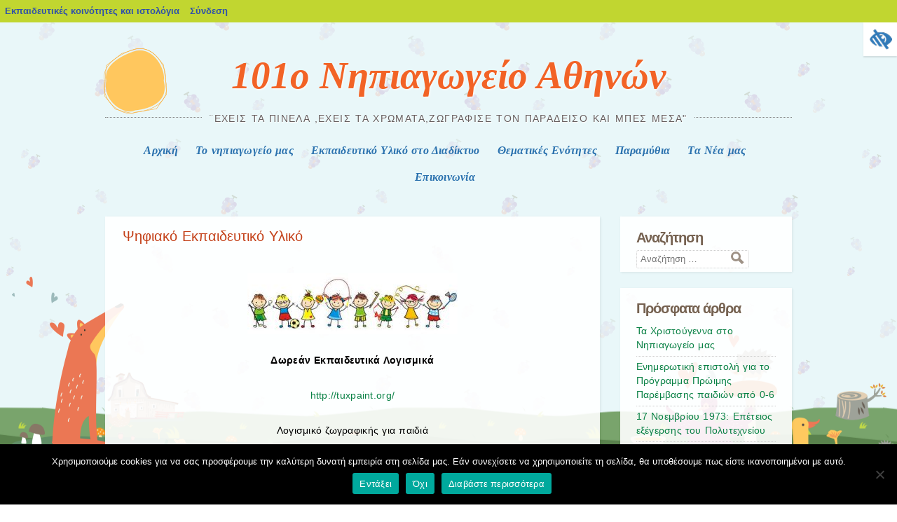

--- FILE ---
content_type: text/html; charset=UTF-8
request_url: https://blogs.sch.gr/101nipathin/2020/04/06/psifiako-ekpaideytiko-yliko/
body_size: 16265
content:
<!DOCTYPE html>
<html lang="el"  prefix="og: https://ogp.me/ns#">
<head>
<meta charset="UTF-8" />
<meta name="viewport" content="width=device-width, initial-scale=1">
<title>Ψηφιακό Εκπαιδευτικό Υλικό | 101ο Νηπιαγωγείο Αθηνών</title>
<link rel="profile" href="https://gmpg.org/xfn/11" />
<link rel="pingback" href="https://blogs.sch.gr/101nipathin/xmlrpc.php" />
	<!--[if lt IE 9]>
<![endif]-->
	<!--[if lte IE 9]>
<![endif]-->
	<!--[if lt IE 9]>
<!--[if lt IE 9]>
<script src="https://blogs.sch.gr/101nipathin/wp-content/themes/alepou/js/html5.js"></script>
<![endif]-->
	<!--[if lte IE 9]>
<link rel="stylesheet" href="https://blogs.sch.gr/101nipathin/wp-content/themes/alepou/ie.css">
<![endif]-->


<!--[if lte IE 9]>

<![endif]-->

<title>Ψηφιακό Εκπαιδευτικό Υλικό &#8211; 101ο Νηπιαγωγείο Αθηνών</title>
<meta name='robots' content='max-image-preview:large' />
<link rel="alternate" type="application/rss+xml" title="Ροή RSS &raquo; 101ο Νηπιαγωγείο Αθηνών" href="https://blogs.sch.gr/101nipathin/feed/" />
<link rel="alternate" type="application/rss+xml" title="Ροή Σχολίων &raquo; 101ο Νηπιαγωγείο Αθηνών" href="https://blogs.sch.gr/101nipathin/comments/feed/" />
	 <meta property="og:title" content="Ψηφιακό Εκπαιδευτικό Υλικό - 101ο Νηπιαγωγείο Αθηνών"/>
		<meta property="og:description" content="¨ΕΧΕΙΣ ΤΑ ΠΙΝΕΛΑ ,ΕΧΕΙΣ ΤΑ ΧΡΏΜΑΤΑ,ΖΩΓΡΑΦΙΣΕ ΤΟΝ ΠΑΡΑΔΕΙΣΟ ΚΑΙ ΜΠΕΣ ΜΕΣΑ&quot;" />
	<meta property="og:type" content="article"/>
		<meta property="og:url" content="https://blogs.sch.gr/101nipathin/2020/04/06/psifiako-ekpaideytiko-yliko/" />
	<meta property="og:site_name" content="101ο Νηπιαγωγείο Αθηνών" />
		<meta property="og:image" content="https://blogs.sch.gr/wp-content/themes/cinematix-child/screenshot.png" />
	<script>
window._wpemojiSettings = {"baseUrl":"https:\/\/s.w.org\/images\/core\/emoji\/14.0.0\/72x72\/","ext":".png","svgUrl":"https:\/\/s.w.org\/images\/core\/emoji\/14.0.0\/svg\/","svgExt":".svg","source":{"concatemoji":"https:\/\/blogs.sch.gr\/101nipathin\/wp-includes\/js\/wp-emoji-release.min.js"}};
/*! This file is auto-generated */
!function(e,a,t){var n,r,o,i=a.createElement("canvas"),p=i.getContext&&i.getContext("2d");function s(e,t){p.clearRect(0,0,i.width,i.height),p.fillText(e,0,0);e=i.toDataURL();return p.clearRect(0,0,i.width,i.height),p.fillText(t,0,0),e===i.toDataURL()}function c(e){var t=a.createElement("script");t.src=e,t.defer=t.type="text/javascript",a.getElementsByTagName("head")[0].appendChild(t)}for(o=Array("flag","emoji"),t.supports={everything:!0,everythingExceptFlag:!0},r=0;r<o.length;r++)t.supports[o[r]]=function(e){if(p&&p.fillText)switch(p.textBaseline="top",p.font="600 32px Arial",e){case"flag":return s("\ud83c\udff3\ufe0f\u200d\u26a7\ufe0f","\ud83c\udff3\ufe0f\u200b\u26a7\ufe0f")?!1:!s("\ud83c\uddfa\ud83c\uddf3","\ud83c\uddfa\u200b\ud83c\uddf3")&&!s("\ud83c\udff4\udb40\udc67\udb40\udc62\udb40\udc65\udb40\udc6e\udb40\udc67\udb40\udc7f","\ud83c\udff4\u200b\udb40\udc67\u200b\udb40\udc62\u200b\udb40\udc65\u200b\udb40\udc6e\u200b\udb40\udc67\u200b\udb40\udc7f");case"emoji":return!s("\ud83e\udef1\ud83c\udffb\u200d\ud83e\udef2\ud83c\udfff","\ud83e\udef1\ud83c\udffb\u200b\ud83e\udef2\ud83c\udfff")}return!1}(o[r]),t.supports.everything=t.supports.everything&&t.supports[o[r]],"flag"!==o[r]&&(t.supports.everythingExceptFlag=t.supports.everythingExceptFlag&&t.supports[o[r]]);t.supports.everythingExceptFlag=t.supports.everythingExceptFlag&&!t.supports.flag,t.DOMReady=!1,t.readyCallback=function(){t.DOMReady=!0},t.supports.everything||(n=function(){t.readyCallback()},a.addEventListener?(a.addEventListener("DOMContentLoaded",n,!1),e.addEventListener("load",n,!1)):(e.attachEvent("onload",n),a.attachEvent("onreadystatechange",function(){"complete"===a.readyState&&t.readyCallback()})),(e=t.source||{}).concatemoji?c(e.concatemoji):e.wpemoji&&e.twemoji&&(c(e.twemoji),c(e.wpemoji)))}(window,document,window._wpemojiSettings);
</script>
<style>
img.wp-smiley,
img.emoji {
	display: inline !important;
	border: none !important;
	box-shadow: none !important;
	height: 1em !important;
	width: 1em !important;
	margin: 0 0.07em !important;
	vertical-align: -0.1em !important;
	background: none !important;
	padding: 0 !important;
}
</style>
	<link rel='stylesheet' id='wp-quicklatex-format-css' href='https://blogs.sch.gr/101nipathin/wp-content/plugins/wp-quicklatex/css/quicklatex-format.css' media='all' />
<link rel='stylesheet' id='dashicons-css' href='https://blogs.sch.gr/101nipathin/wp-includes/css/dashicons.min.css' media='all' />
<link rel='stylesheet' id='admin-bar-css' href='https://blogs.sch.gr/101nipathin/wp-includes/css/admin-bar.min.css' media='all' />
<style id='admin-bar-inline-css'>

			@font-face {
				font-family: 'w3tc';
				src: url('https://blogs.sch.gr/101nipathin/wp-content/plugins/w3-total-cache/pub/fonts/w3tc.eot');
				src: url('https://blogs.sch.gr/101nipathin/wp-content/plugins/w3-total-cache/pub/fonts/w3tc.eot?#iefix') format('embedded-opentype'),
					url('https://blogs.sch.gr/101nipathin/wp-content/plugins/w3-total-cache/pub/fonts/w3tc.woff') format('woff'),
					url('https://blogs.sch.gr/101nipathin/wp-content/plugins/w3-total-cache/pub/fonts/w3tc.ttf') format('truetype'),
					url('https://blogs.sch.gr/101nipathin/wp-content/plugins/w3-total-cache/pub/fonts/w3tc.svg#w3tc') format('svg');
				font-weight: normal;
				font-style: normal;
				font-display: swap;
			}
			.w3tc-icon:before{
				content:'\0041'; top: 2px;
				font-family: 'w3tc';
			}
</style>
<link rel='stylesheet' id='wp-block-library-css' href='https://blogs.sch.gr/101nipathin/wp-includes/css/dist/block-library/style.min.css' media='all' />
<style id='wp-block-library-theme-inline-css'>
.wp-block-audio figcaption{color:#555;font-size:13px;text-align:center}.is-dark-theme .wp-block-audio figcaption{color:hsla(0,0%,100%,.65)}.wp-block-audio{margin:0 0 1em}.wp-block-code{border:1px solid #ccc;border-radius:4px;font-family:Menlo,Consolas,monaco,monospace;padding:.8em 1em}.wp-block-embed figcaption{color:#555;font-size:13px;text-align:center}.is-dark-theme .wp-block-embed figcaption{color:hsla(0,0%,100%,.65)}.wp-block-embed{margin:0 0 1em}.blocks-gallery-caption{color:#555;font-size:13px;text-align:center}.is-dark-theme .blocks-gallery-caption{color:hsla(0,0%,100%,.65)}.wp-block-image figcaption{color:#555;font-size:13px;text-align:center}.is-dark-theme .wp-block-image figcaption{color:hsla(0,0%,100%,.65)}.wp-block-image{margin:0 0 1em}.wp-block-pullquote{border-bottom:4px solid;border-top:4px solid;color:currentColor;margin-bottom:1.75em}.wp-block-pullquote cite,.wp-block-pullquote footer,.wp-block-pullquote__citation{color:currentColor;font-size:.8125em;font-style:normal;text-transform:uppercase}.wp-block-quote{border-left:.25em solid;margin:0 0 1.75em;padding-left:1em}.wp-block-quote cite,.wp-block-quote footer{color:currentColor;font-size:.8125em;font-style:normal;position:relative}.wp-block-quote.has-text-align-right{border-left:none;border-right:.25em solid;padding-left:0;padding-right:1em}.wp-block-quote.has-text-align-center{border:none;padding-left:0}.wp-block-quote.is-large,.wp-block-quote.is-style-large,.wp-block-quote.is-style-plain{border:none}.wp-block-search .wp-block-search__label{font-weight:700}.wp-block-search__button{border:1px solid #ccc;padding:.375em .625em}:where(.wp-block-group.has-background){padding:1.25em 2.375em}.wp-block-separator.has-css-opacity{opacity:.4}.wp-block-separator{border:none;border-bottom:2px solid;margin-left:auto;margin-right:auto}.wp-block-separator.has-alpha-channel-opacity{opacity:1}.wp-block-separator:not(.is-style-wide):not(.is-style-dots){width:100px}.wp-block-separator.has-background:not(.is-style-dots){border-bottom:none;height:1px}.wp-block-separator.has-background:not(.is-style-wide):not(.is-style-dots){height:2px}.wp-block-table{margin:0 0 1em}.wp-block-table td,.wp-block-table th{word-break:normal}.wp-block-table figcaption{color:#555;font-size:13px;text-align:center}.is-dark-theme .wp-block-table figcaption{color:hsla(0,0%,100%,.65)}.wp-block-video figcaption{color:#555;font-size:13px;text-align:center}.is-dark-theme .wp-block-video figcaption{color:hsla(0,0%,100%,.65)}.wp-block-video{margin:0 0 1em}.wp-block-template-part.has-background{margin-bottom:0;margin-top:0;padding:1.25em 2.375em}
</style>
<link rel='stylesheet' id='bp-login-form-block-css' href='https://blogs.sch.gr/101nipathin/wp-content/plugins/buddypress/bp-core/css/blocks/login-form.min.css' media='all' />
<link rel='stylesheet' id='bp-member-block-css' href='https://blogs.sch.gr/101nipathin/wp-content/plugins/buddypress/bp-members/css/blocks/member.min.css' media='all' />
<link rel='stylesheet' id='bp-members-block-css' href='https://blogs.sch.gr/101nipathin/wp-content/plugins/buddypress/bp-members/css/blocks/members.min.css' media='all' />
<link rel='stylesheet' id='bp-dynamic-members-block-css' href='https://blogs.sch.gr/101nipathin/wp-content/plugins/buddypress/bp-members/css/blocks/dynamic-members.min.css' media='all' />
<link rel='stylesheet' id='bp-latest-activities-block-css' href='https://blogs.sch.gr/101nipathin/wp-content/plugins/buddypress/bp-activity/css/blocks/latest-activities.min.css' media='all' />
<link rel='stylesheet' id='bp-recent-posts-block-css' href='https://blogs.sch.gr/101nipathin/wp-content/plugins/buddypress/bp-blogs/css/blocks/recent-posts.min.css' media='all' />
<link rel='stylesheet' id='bp-friends-block-css' href='https://blogs.sch.gr/101nipathin/wp-content/plugins/buddypress/bp-friends/css/blocks/friends.min.css' media='all' />
<link rel='stylesheet' id='bp-group-block-css' href='https://blogs.sch.gr/101nipathin/wp-content/plugins/buddypress/bp-groups/css/blocks/group.min.css' media='all' />
<link rel='stylesheet' id='bp-groups-block-css' href='https://blogs.sch.gr/101nipathin/wp-content/plugins/buddypress/bp-groups/css/blocks/groups.min.css' media='all' />
<link rel='stylesheet' id='bp-dynamic-groups-block-css' href='https://blogs.sch.gr/101nipathin/wp-content/plugins/buddypress/bp-groups/css/blocks/dynamic-groups.min.css' media='all' />
<link rel='stylesheet' id='bp-sitewide-notices-block-css' href='https://blogs.sch.gr/101nipathin/wp-content/plugins/buddypress/bp-messages/css/blocks/sitewide-notices.min.css' media='all' />
<link rel='stylesheet' id='classic-theme-styles-css' href='https://blogs.sch.gr/101nipathin/wp-includes/css/classic-themes.min.css' media='all' />
<style id='global-styles-inline-css'>
body{--wp--preset--color--black: #000000;--wp--preset--color--cyan-bluish-gray: #abb8c3;--wp--preset--color--white: #ffffff;--wp--preset--color--pale-pink: #f78da7;--wp--preset--color--vivid-red: #cf2e2e;--wp--preset--color--luminous-vivid-orange: #ff6900;--wp--preset--color--luminous-vivid-amber: #fcb900;--wp--preset--color--light-green-cyan: #7bdcb5;--wp--preset--color--vivid-green-cyan: #00d084;--wp--preset--color--pale-cyan-blue: #8ed1fc;--wp--preset--color--vivid-cyan-blue: #0693e3;--wp--preset--color--vivid-purple: #9b51e0;--wp--preset--gradient--vivid-cyan-blue-to-vivid-purple: linear-gradient(135deg,rgba(6,147,227,1) 0%,rgb(155,81,224) 100%);--wp--preset--gradient--light-green-cyan-to-vivid-green-cyan: linear-gradient(135deg,rgb(122,220,180) 0%,rgb(0,208,130) 100%);--wp--preset--gradient--luminous-vivid-amber-to-luminous-vivid-orange: linear-gradient(135deg,rgba(252,185,0,1) 0%,rgba(255,105,0,1) 100%);--wp--preset--gradient--luminous-vivid-orange-to-vivid-red: linear-gradient(135deg,rgba(255,105,0,1) 0%,rgb(207,46,46) 100%);--wp--preset--gradient--very-light-gray-to-cyan-bluish-gray: linear-gradient(135deg,rgb(238,238,238) 0%,rgb(169,184,195) 100%);--wp--preset--gradient--cool-to-warm-spectrum: linear-gradient(135deg,rgb(74,234,220) 0%,rgb(151,120,209) 20%,rgb(207,42,186) 40%,rgb(238,44,130) 60%,rgb(251,105,98) 80%,rgb(254,248,76) 100%);--wp--preset--gradient--blush-light-purple: linear-gradient(135deg,rgb(255,206,236) 0%,rgb(152,150,240) 100%);--wp--preset--gradient--blush-bordeaux: linear-gradient(135deg,rgb(254,205,165) 0%,rgb(254,45,45) 50%,rgb(107,0,62) 100%);--wp--preset--gradient--luminous-dusk: linear-gradient(135deg,rgb(255,203,112) 0%,rgb(199,81,192) 50%,rgb(65,88,208) 100%);--wp--preset--gradient--pale-ocean: linear-gradient(135deg,rgb(255,245,203) 0%,rgb(182,227,212) 50%,rgb(51,167,181) 100%);--wp--preset--gradient--electric-grass: linear-gradient(135deg,rgb(202,248,128) 0%,rgb(113,206,126) 100%);--wp--preset--gradient--midnight: linear-gradient(135deg,rgb(2,3,129) 0%,rgb(40,116,252) 100%);--wp--preset--duotone--dark-grayscale: url('#wp-duotone-dark-grayscale');--wp--preset--duotone--grayscale: url('#wp-duotone-grayscale');--wp--preset--duotone--purple-yellow: url('#wp-duotone-purple-yellow');--wp--preset--duotone--blue-red: url('#wp-duotone-blue-red');--wp--preset--duotone--midnight: url('#wp-duotone-midnight');--wp--preset--duotone--magenta-yellow: url('#wp-duotone-magenta-yellow');--wp--preset--duotone--purple-green: url('#wp-duotone-purple-green');--wp--preset--duotone--blue-orange: url('#wp-duotone-blue-orange');--wp--preset--font-size--small: 13px;--wp--preset--font-size--medium: 20px;--wp--preset--font-size--large: 36px;--wp--preset--font-size--x-large: 42px;--wp--preset--spacing--20: 0.44rem;--wp--preset--spacing--30: 0.67rem;--wp--preset--spacing--40: 1rem;--wp--preset--spacing--50: 1.5rem;--wp--preset--spacing--60: 2.25rem;--wp--preset--spacing--70: 3.38rem;--wp--preset--spacing--80: 5.06rem;--wp--preset--shadow--natural: 6px 6px 9px rgba(0, 0, 0, 0.2);--wp--preset--shadow--deep: 12px 12px 50px rgba(0, 0, 0, 0.4);--wp--preset--shadow--sharp: 6px 6px 0px rgba(0, 0, 0, 0.2);--wp--preset--shadow--outlined: 6px 6px 0px -3px rgba(255, 255, 255, 1), 6px 6px rgba(0, 0, 0, 1);--wp--preset--shadow--crisp: 6px 6px 0px rgba(0, 0, 0, 1);}:where(.is-layout-flex){gap: 0.5em;}body .is-layout-flow > .alignleft{float: left;margin-inline-start: 0;margin-inline-end: 2em;}body .is-layout-flow > .alignright{float: right;margin-inline-start: 2em;margin-inline-end: 0;}body .is-layout-flow > .aligncenter{margin-left: auto !important;margin-right: auto !important;}body .is-layout-constrained > .alignleft{float: left;margin-inline-start: 0;margin-inline-end: 2em;}body .is-layout-constrained > .alignright{float: right;margin-inline-start: 2em;margin-inline-end: 0;}body .is-layout-constrained > .aligncenter{margin-left: auto !important;margin-right: auto !important;}body .is-layout-constrained > :where(:not(.alignleft):not(.alignright):not(.alignfull)){max-width: var(--wp--style--global--content-size);margin-left: auto !important;margin-right: auto !important;}body .is-layout-constrained > .alignwide{max-width: var(--wp--style--global--wide-size);}body .is-layout-flex{display: flex;}body .is-layout-flex{flex-wrap: wrap;align-items: center;}body .is-layout-flex > *{margin: 0;}:where(.wp-block-columns.is-layout-flex){gap: 2em;}.has-black-color{color: var(--wp--preset--color--black) !important;}.has-cyan-bluish-gray-color{color: var(--wp--preset--color--cyan-bluish-gray) !important;}.has-white-color{color: var(--wp--preset--color--white) !important;}.has-pale-pink-color{color: var(--wp--preset--color--pale-pink) !important;}.has-vivid-red-color{color: var(--wp--preset--color--vivid-red) !important;}.has-luminous-vivid-orange-color{color: var(--wp--preset--color--luminous-vivid-orange) !important;}.has-luminous-vivid-amber-color{color: var(--wp--preset--color--luminous-vivid-amber) !important;}.has-light-green-cyan-color{color: var(--wp--preset--color--light-green-cyan) !important;}.has-vivid-green-cyan-color{color: var(--wp--preset--color--vivid-green-cyan) !important;}.has-pale-cyan-blue-color{color: var(--wp--preset--color--pale-cyan-blue) !important;}.has-vivid-cyan-blue-color{color: var(--wp--preset--color--vivid-cyan-blue) !important;}.has-vivid-purple-color{color: var(--wp--preset--color--vivid-purple) !important;}.has-black-background-color{background-color: var(--wp--preset--color--black) !important;}.has-cyan-bluish-gray-background-color{background-color: var(--wp--preset--color--cyan-bluish-gray) !important;}.has-white-background-color{background-color: var(--wp--preset--color--white) !important;}.has-pale-pink-background-color{background-color: var(--wp--preset--color--pale-pink) !important;}.has-vivid-red-background-color{background-color: var(--wp--preset--color--vivid-red) !important;}.has-luminous-vivid-orange-background-color{background-color: var(--wp--preset--color--luminous-vivid-orange) !important;}.has-luminous-vivid-amber-background-color{background-color: var(--wp--preset--color--luminous-vivid-amber) !important;}.has-light-green-cyan-background-color{background-color: var(--wp--preset--color--light-green-cyan) !important;}.has-vivid-green-cyan-background-color{background-color: var(--wp--preset--color--vivid-green-cyan) !important;}.has-pale-cyan-blue-background-color{background-color: var(--wp--preset--color--pale-cyan-blue) !important;}.has-vivid-cyan-blue-background-color{background-color: var(--wp--preset--color--vivid-cyan-blue) !important;}.has-vivid-purple-background-color{background-color: var(--wp--preset--color--vivid-purple) !important;}.has-black-border-color{border-color: var(--wp--preset--color--black) !important;}.has-cyan-bluish-gray-border-color{border-color: var(--wp--preset--color--cyan-bluish-gray) !important;}.has-white-border-color{border-color: var(--wp--preset--color--white) !important;}.has-pale-pink-border-color{border-color: var(--wp--preset--color--pale-pink) !important;}.has-vivid-red-border-color{border-color: var(--wp--preset--color--vivid-red) !important;}.has-luminous-vivid-orange-border-color{border-color: var(--wp--preset--color--luminous-vivid-orange) !important;}.has-luminous-vivid-amber-border-color{border-color: var(--wp--preset--color--luminous-vivid-amber) !important;}.has-light-green-cyan-border-color{border-color: var(--wp--preset--color--light-green-cyan) !important;}.has-vivid-green-cyan-border-color{border-color: var(--wp--preset--color--vivid-green-cyan) !important;}.has-pale-cyan-blue-border-color{border-color: var(--wp--preset--color--pale-cyan-blue) !important;}.has-vivid-cyan-blue-border-color{border-color: var(--wp--preset--color--vivid-cyan-blue) !important;}.has-vivid-purple-border-color{border-color: var(--wp--preset--color--vivid-purple) !important;}.has-vivid-cyan-blue-to-vivid-purple-gradient-background{background: var(--wp--preset--gradient--vivid-cyan-blue-to-vivid-purple) !important;}.has-light-green-cyan-to-vivid-green-cyan-gradient-background{background: var(--wp--preset--gradient--light-green-cyan-to-vivid-green-cyan) !important;}.has-luminous-vivid-amber-to-luminous-vivid-orange-gradient-background{background: var(--wp--preset--gradient--luminous-vivid-amber-to-luminous-vivid-orange) !important;}.has-luminous-vivid-orange-to-vivid-red-gradient-background{background: var(--wp--preset--gradient--luminous-vivid-orange-to-vivid-red) !important;}.has-very-light-gray-to-cyan-bluish-gray-gradient-background{background: var(--wp--preset--gradient--very-light-gray-to-cyan-bluish-gray) !important;}.has-cool-to-warm-spectrum-gradient-background{background: var(--wp--preset--gradient--cool-to-warm-spectrum) !important;}.has-blush-light-purple-gradient-background{background: var(--wp--preset--gradient--blush-light-purple) !important;}.has-blush-bordeaux-gradient-background{background: var(--wp--preset--gradient--blush-bordeaux) !important;}.has-luminous-dusk-gradient-background{background: var(--wp--preset--gradient--luminous-dusk) !important;}.has-pale-ocean-gradient-background{background: var(--wp--preset--gradient--pale-ocean) !important;}.has-electric-grass-gradient-background{background: var(--wp--preset--gradient--electric-grass) !important;}.has-midnight-gradient-background{background: var(--wp--preset--gradient--midnight) !important;}.has-small-font-size{font-size: var(--wp--preset--font-size--small) !important;}.has-medium-font-size{font-size: var(--wp--preset--font-size--medium) !important;}.has-large-font-size{font-size: var(--wp--preset--font-size--large) !important;}.has-x-large-font-size{font-size: var(--wp--preset--font-size--x-large) !important;}
.wp-block-navigation a:where(:not(.wp-element-button)){color: inherit;}
:where(.wp-block-columns.is-layout-flex){gap: 2em;}
.wp-block-pullquote{font-size: 1.5em;line-height: 1.6;}
</style>
<link rel='stylesheet' id='fonts_for_icons-css' href='https://blogs.sch.gr/101nipathin/wp-content/themes/cinematix-child/css/fonts.css' media='all' />
<link rel='stylesheet' id='my-admin-bar-style-css' href='https://blogs.sch.gr/101nipathin/wp-content/themes/cinematix-child/css/my-admin-bar.css' media='all' />
<link rel='stylesheet' id='bp-admin-bar-css' href='https://blogs.sch.gr/101nipathin/wp-content/plugins/buddypress/bp-core/css/admin-bar.min.css' media='all' />
<link rel='stylesheet' id='bp-legacy-css-css' href='https://blogs.sch.gr/101nipathin/wp-content/plugins/buddypress/bp-templates/bp-legacy/css/buddypress.min.css' media='screen' />
<link rel='stylesheet' id='cookie-notice-front-css' href='https://blogs.sch.gr/101nipathin/wp-content/plugins/cookie-notice/css/front.min.css' media='all' />
<link rel='stylesheet' id='gb_responsive_menu_style-css' href='https://blogs.sch.gr/101nipathin/wp-content/plugins/gb_responsive_menu/css/style.css' media='all' />
<link rel='stylesheet' id='rt-wpp-plugin-style-css' href='https://blogs.sch.gr/101nipathin/wp-content/plugins/rt-prettyphoto/css/prettyPhoto.css' media='all' />
<link rel='stylesheet' id='wpah-front-styles-css' href='https://blogs.sch.gr/101nipathin/wp-content/plugins/wp-accessibility-helper/assets/css/wp-accessibility-helper.min.css' media='all' />
<link rel='stylesheet' id='bbw-style-css' href='https://blogs.sch.gr/101nipathin/wp-content/plugins/LS-buddybar-widget/buddybar-style.css' media='all' />
<link rel='stylesheet' id='style-css' href='https://blogs.sch.gr/101nipathin/wp-content/themes/alepou/style.css' media='all' />
<link rel='stylesheet' id='volumeSliderStyling-css' href='https://blogs.sch.gr/101nipathin/wp-content/plugins/ersradio-widget/widgetStyling.css' media='all' />
<link rel='stylesheet' id='reset-css' href='https://blogs.sch.gr/101nipathin/wp-content/themes/alepou/ie.css' media='all' />
<link rel='stylesheet' id='ics-calendar-css' href='https://blogs.sch.gr/101nipathin/wp-content/plugins/ics-calendar/assets/style.min.css' media='all' />
<script>
if (document.location.protocol !== "https:") {
	document.location = document.URL.replace(/^http:/i, "https:");
}
</script>
	<script src='https://blogs.sch.gr/101nipathin/wp-includes/js/jquery/jquery.min.js' id='jquery-core-js'></script>
<script src='https://blogs.sch.gr/101nipathin/wp-includes/js/jquery/jquery-migrate.min.js' id='jquery-migrate-js'></script>
<script src='https://blogs.sch.gr/101nipathin/wp-content/plugins/buddypress/bp-core/js/confirm.min.js' id='bp-confirm-js'></script>
<script src='https://blogs.sch.gr/101nipathin/wp-content/plugins/buddypress/bp-core/js/widget-members.min.js' id='bp-widget-members-js'></script>
<script src='https://blogs.sch.gr/101nipathin/wp-content/plugins/buddypress/bp-core/js/jquery-query.min.js' id='bp-jquery-query-js'></script>
<script src='https://blogs.sch.gr/101nipathin/wp-content/plugins/buddypress/bp-core/js/vendor/jquery-cookie.min.js' id='bp-jquery-cookie-js'></script>
<script src='https://blogs.sch.gr/101nipathin/wp-content/plugins/buddypress/bp-core/js/vendor/jquery-scroll-to.min.js' id='bp-jquery-scroll-to-js'></script>
<script id='bp-legacy-js-js-extra'>
var BP_DTheme = {"accepted":"\u0391\u03c0\u03bf\u03b4\u03b5\u03ba\u03c4\u03cc","close":"\u039a\u03bb\u03b5\u03af\u03c3\u03b9\u03bc\u03bf","comments":"\u03c3\u03c7\u03cc\u03bb\u03b9\u03b1","leave_group_confirm":"\u0395\u03af\u03c3\u03c4\u03b5 \u03c3\u03af\u03b3\u03bf\u03c5\u03c1\u03bf\u03c2 \u03cc\u03c4\u03b9 \u03b8\u03ad\u03bb\u03b5\u03c4\u03b5 \u03bd\u03b1 \u03b1\u03c0\u03bf\u03c7\u03c9\u03c1\u03ae\u03c3\u03b5\u03c4\u03b5 \u03b1\u03c0\u03cc \u03c4\u03b7\u03bd \u03bf\u03bc\u03ac\u03b4\u03b1;","mark_as_fav":"\u0391\u03b3\u03b1\u03c0\u03b7\u03bc\u03ad\u03bd\u03bf","my_favs":"\u03a4\u03b1 \u0391\u03b3\u03b1\u03c0\u03b7\u03bc\u03ad\u03bd\u03b1 \u03bc\u03bf\u03c5","rejected":"\u0391\u03c0\u03bf\u03c1\u03c1\u03af\u03c6\u03b8\u03b7\u03ba\u03b5","remove_fav":"\u0391\u03c6\u03b1\u03af\u03c1\u03b5\u03c3\u03b7 \u0391\u03b3\u03b1\u03c0\u03b7\u03bc\u03ad\u03bd\u03bf\u03c5","show_all":"\u0395\u03bc\u03c6\u03ac\u03bd\u03b9\u03c3\u03b7 \u03cc\u03bb\u03c9\u03bd","show_all_comments":"\u03a0\u03c1\u03cc\u03b2\u03b1\u03bb\u03b5 \u03cc\u03bb\u03b1 \u03c4\u03b1 \u03c3\u03c7\u03cc\u03bb\u03b9\u03b1 \u03b3\u03b9\u03b1 \u03b1\u03c5\u03c4\u03cc \u03c4\u03bf \u03b8\u03ad\u03bc\u03b1","show_x_comments":"\u03a0\u03c1\u03bf\u03b2\u03bf\u03bb\u03ae \u03cc\u03bb\u03c9\u03bd \u03c4\u03c9\u03bd \u03c3\u03c7\u03bf\u03bb\u03af\u03c9\u03bd (%d)","unsaved_changes":"\u03a4\u03bf \u03c0\u03c1\u03bf\u03c6\u03af\u03bb \u03c3\u03b1\u03c2 \u03ad\u03c7\u03b5\u03b9 \u03bc\u03b7 \u03b1\u03c0\u03bf\u03b8\u03b7\u03ba\u03b5\u03c5\u03bc\u03ad\u03bd\u03b5\u03c2 \u03b1\u03bb\u03bb\u03b1\u03b3\u03ad\u03c2. \u0391\u03bd \u03c6\u03cd\u03b3\u03b5\u03c4\u03b5 \u03b1\u03c0\u03cc \u03c4\u03b7\u03bd \u03c3\u03b5\u03bb\u03af\u03b4\u03b1, \u03bf\u03b9 \u03b1\u03bb\u03bb\u03b1\u03b3\u03ad\u03c2 \u03b8\u03b1 \u03c7\u03b1\u03b8\u03bf\u03cd\u03bd.","view":"\u03a0\u03c1\u03bf\u03b2\u03bf\u03bb\u03ae","store_filter_settings":""};
</script>
<script src='https://blogs.sch.gr/101nipathin/wp-content/plugins/buddypress/bp-templates/bp-legacy/js/buddypress.min.js' id='bp-legacy-js-js'></script>
<script id='cookie-notice-front-js-before'>
var cnArgs = {"ajaxUrl":"https:\/\/blogs.sch.gr\/101nipathin\/wp-admin\/admin-ajax.php","nonce":"e8966ff979","hideEffect":"fade","position":"bottom","onScroll":false,"onScrollOffset":100,"onClick":false,"cookieName":"cookie_notice_accepted","cookieTime":2592000,"cookieTimeRejected":2592000,"globalCookie":false,"redirection":false,"cache":true,"revokeCookies":false,"revokeCookiesOpt":"automatic"};
</script>
<script src='https://blogs.sch.gr/101nipathin/wp-content/plugins/cookie-notice/js/front.min.js' id='cookie-notice-front-js'></script>
<script src='https://blogs.sch.gr/101nipathin/wp-content/plugins/gb_responsive_menu/js/gb_responsive_menu.js' id='gb_responsive_menu_js-js'></script>
<script src='https://blogs.sch.gr/101nipathin/wp-content/plugins/rt-prettyphoto/js/jquery.prettyPhoto.js' id='rt-wpp-plugin-active-js'></script>
<script src='https://blogs.sch.gr/101nipathin/wp-content/plugins/rt-prettyphoto/js/wpp-active.js' id='rt-wpp-plugin-script-active-js'></script>
<script src='https://blogs.sch.gr/101nipathin/wp-content/themes/alepou/js/html5.js' id='html5-js'></script>
<script src='https://blogs.sch.gr/101nipathin/wp-content/plugins/wp-quicklatex/js/wp-quicklatex-frontend.js' id='wp-quicklatex-frontend-js'></script>
<link rel="canonical" href="https://blogs.sch.gr/101nipathin/2020/04/06/psifiako-ekpaideytiko-yliko/" />
<meta property="fb:app_id" content="966242223397117" />
<style>.pp_download{ background: #ccc;  border-radius: 3px;   height: 25px;   padding: 4px;}</style>

<script>
jQuery(document).ready(function() {
   jQuery("a[rel^='prettyPhoto']").prettyPhoto({
   changepicturecallback: function(){
       jQuery(".pp_social").append("<span class='pp_download_place'></span>");
        $getit= settings.image_markup.replace(/{path}/g,pp_images[set_position]);
      jQuery(".pp_pic_holder").find('.pp_details .pp_download_place').html('<a class="pp_download" href="'+pp_images[set_position]+'" download>Download</a>');
        }
    });
});
</script><style>#wp-admin-bar-wp-logo{  }
	
	div#community-profile-page li.bp-blogs-profile-stats:before {content:" "!important;}
	div#community-profile-page li.bp-blogs-profile-stats {background: url("/wp-content/favicon.ico") no-repeat; padding-left:16px}
   
	#wpadminbar #wp-admin-bar-wp-logo > .ab-item .ab-icon:before {content:" "!important;}
	#wpadminbar .quicklinks li .blavatar:before {content:" "!important;}
   /*#wp-admin-bar-wp-logo>.ab-item .ab-icon  { background: url("/wp-content/favicon.ico") no-repeat;}
      #wpadminbar .quicklinks li div.blavatar { background: url("/wp-content/favicon.ico") no-repeat;}*/
/*                img.blavatar { display: none;}*/
                </style>
	<script>var ajaxurl = 'https://blogs.sch.gr/101nipathin/wp-admin/admin-ajax.php';</script>

<style>
/* Begin Royal PrettyPhoto Styles*/

div.ppt{ display: none;}
		/* End Royal PrettyPhoto Styles*/
</style>
		<script>var BPAPRConfig={"root_url":"https:\/\/blogs.sch.gr\/101nipathin\/wp-content\/plugins\/bp-activity-plus-reloaded","temp_img_url":"https:\/\/blogs.sch.gr\/101nipathin\/files\/bpfb\/tmp\/","base_img_url":"https:\/\/blogs.sch.gr\/101nipathin\/files\/bpfb\/","theme":"default","alignment":"left","allowed_items":["photos","videos","links"]};</script><style>.recentcomments a{display:inline !important;padding:0 !important;margin:0 !important;}</style>		<style>
					.site-title a {
			background-image: none;
			-webkit-text-fill-color: #f26326 !important;
			color: #f26326 !important;
			}
		</style>
		<style media="print">#wpadminbar { display:none; }</style>
	<style media="screen">
	html { margin-top: 32px !important; }
	@media screen and ( max-width: 782px ) {
		html { margin-top: 46px !important; }
	}
</style>
	</head>

<body class="bp-legacy post-template-default single single-post postid-33 single-format-standard admin-bar no-customize-support wp-embed-responsive el cookies-not-set chrome osx wp-accessibility-helper wah_fstype_script accessibility-location-right group-blog active-sidebar no-js">
		<div id="wpadminbar" class="nojq nojs">
						<div class="quicklinks" id="wp-toolbar" role="navigation" aria-label="Γραμμή εργαλείων">
				<ul id='wp-admin-bar-root-default' class="ab-top-menu"><li id='wp-admin-bar-blogssch'><a class='ab-item' href='https://blogs.sch.gr'>Εκπαιδευτικές κοινότητες και ιστολόγια</a></li><li id='wp-admin-bar-blogsschmobile'><a class='ab-item' href='https://blogs.sch.gr' title='Αρχική'><span class="ab-icon dashicons-admin-home"></span></a></li><li id='wp-admin-bar-bp-login'><a class='ab-item' href='https://blogs.sch.gr/101nipathin/wp-login.php?redirect_to=https%3A%2F%2Fblogs.sch.gr%2F101nipathin%2F2020%2F04%2F06%2Fpsifiako-ekpaideytiko-yliko%2F'>Σύνδεση</a></li></ul>			</div>
					</div>

		<svg xmlns="http://www.w3.org/2000/svg" viewBox="0 0 0 0" width="0" height="0" focusable="false" role="none" style="visibility: hidden; position: absolute; left: -9999px; overflow: hidden;" ><defs><filter id="wp-duotone-dark-grayscale"><feColorMatrix color-interpolation-filters="sRGB" type="matrix" values=" .299 .587 .114 0 0 .299 .587 .114 0 0 .299 .587 .114 0 0 .299 .587 .114 0 0 " /><feComponentTransfer color-interpolation-filters="sRGB" ><feFuncR type="table" tableValues="0 0.49803921568627" /><feFuncG type="table" tableValues="0 0.49803921568627" /><feFuncB type="table" tableValues="0 0.49803921568627" /><feFuncA type="table" tableValues="1 1" /></feComponentTransfer><feComposite in2="SourceGraphic" operator="in" /></filter></defs></svg><svg xmlns="http://www.w3.org/2000/svg" viewBox="0 0 0 0" width="0" height="0" focusable="false" role="none" style="visibility: hidden; position: absolute; left: -9999px; overflow: hidden;" ><defs><filter id="wp-duotone-grayscale"><feColorMatrix color-interpolation-filters="sRGB" type="matrix" values=" .299 .587 .114 0 0 .299 .587 .114 0 0 .299 .587 .114 0 0 .299 .587 .114 0 0 " /><feComponentTransfer color-interpolation-filters="sRGB" ><feFuncR type="table" tableValues="0 1" /><feFuncG type="table" tableValues="0 1" /><feFuncB type="table" tableValues="0 1" /><feFuncA type="table" tableValues="1 1" /></feComponentTransfer><feComposite in2="SourceGraphic" operator="in" /></filter></defs></svg><svg xmlns="http://www.w3.org/2000/svg" viewBox="0 0 0 0" width="0" height="0" focusable="false" role="none" style="visibility: hidden; position: absolute; left: -9999px; overflow: hidden;" ><defs><filter id="wp-duotone-purple-yellow"><feColorMatrix color-interpolation-filters="sRGB" type="matrix" values=" .299 .587 .114 0 0 .299 .587 .114 0 0 .299 .587 .114 0 0 .299 .587 .114 0 0 " /><feComponentTransfer color-interpolation-filters="sRGB" ><feFuncR type="table" tableValues="0.54901960784314 0.98823529411765" /><feFuncG type="table" tableValues="0 1" /><feFuncB type="table" tableValues="0.71764705882353 0.25490196078431" /><feFuncA type="table" tableValues="1 1" /></feComponentTransfer><feComposite in2="SourceGraphic" operator="in" /></filter></defs></svg><svg xmlns="http://www.w3.org/2000/svg" viewBox="0 0 0 0" width="0" height="0" focusable="false" role="none" style="visibility: hidden; position: absolute; left: -9999px; overflow: hidden;" ><defs><filter id="wp-duotone-blue-red"><feColorMatrix color-interpolation-filters="sRGB" type="matrix" values=" .299 .587 .114 0 0 .299 .587 .114 0 0 .299 .587 .114 0 0 .299 .587 .114 0 0 " /><feComponentTransfer color-interpolation-filters="sRGB" ><feFuncR type="table" tableValues="0 1" /><feFuncG type="table" tableValues="0 0.27843137254902" /><feFuncB type="table" tableValues="0.5921568627451 0.27843137254902" /><feFuncA type="table" tableValues="1 1" /></feComponentTransfer><feComposite in2="SourceGraphic" operator="in" /></filter></defs></svg><svg xmlns="http://www.w3.org/2000/svg" viewBox="0 0 0 0" width="0" height="0" focusable="false" role="none" style="visibility: hidden; position: absolute; left: -9999px; overflow: hidden;" ><defs><filter id="wp-duotone-midnight"><feColorMatrix color-interpolation-filters="sRGB" type="matrix" values=" .299 .587 .114 0 0 .299 .587 .114 0 0 .299 .587 .114 0 0 .299 .587 .114 0 0 " /><feComponentTransfer color-interpolation-filters="sRGB" ><feFuncR type="table" tableValues="0 0" /><feFuncG type="table" tableValues="0 0.64705882352941" /><feFuncB type="table" tableValues="0 1" /><feFuncA type="table" tableValues="1 1" /></feComponentTransfer><feComposite in2="SourceGraphic" operator="in" /></filter></defs></svg><svg xmlns="http://www.w3.org/2000/svg" viewBox="0 0 0 0" width="0" height="0" focusable="false" role="none" style="visibility: hidden; position: absolute; left: -9999px; overflow: hidden;" ><defs><filter id="wp-duotone-magenta-yellow"><feColorMatrix color-interpolation-filters="sRGB" type="matrix" values=" .299 .587 .114 0 0 .299 .587 .114 0 0 .299 .587 .114 0 0 .299 .587 .114 0 0 " /><feComponentTransfer color-interpolation-filters="sRGB" ><feFuncR type="table" tableValues="0.78039215686275 1" /><feFuncG type="table" tableValues="0 0.94901960784314" /><feFuncB type="table" tableValues="0.35294117647059 0.47058823529412" /><feFuncA type="table" tableValues="1 1" /></feComponentTransfer><feComposite in2="SourceGraphic" operator="in" /></filter></defs></svg><svg xmlns="http://www.w3.org/2000/svg" viewBox="0 0 0 0" width="0" height="0" focusable="false" role="none" style="visibility: hidden; position: absolute; left: -9999px; overflow: hidden;" ><defs><filter id="wp-duotone-purple-green"><feColorMatrix color-interpolation-filters="sRGB" type="matrix" values=" .299 .587 .114 0 0 .299 .587 .114 0 0 .299 .587 .114 0 0 .299 .587 .114 0 0 " /><feComponentTransfer color-interpolation-filters="sRGB" ><feFuncR type="table" tableValues="0.65098039215686 0.40392156862745" /><feFuncG type="table" tableValues="0 1" /><feFuncB type="table" tableValues="0.44705882352941 0.4" /><feFuncA type="table" tableValues="1 1" /></feComponentTransfer><feComposite in2="SourceGraphic" operator="in" /></filter></defs></svg><svg xmlns="http://www.w3.org/2000/svg" viewBox="0 0 0 0" width="0" height="0" focusable="false" role="none" style="visibility: hidden; position: absolute; left: -9999px; overflow: hidden;" ><defs><filter id="wp-duotone-blue-orange"><feColorMatrix color-interpolation-filters="sRGB" type="matrix" values=" .299 .587 .114 0 0 .299 .587 .114 0 0 .299 .587 .114 0 0 .299 .587 .114 0 0 " /><feComponentTransfer color-interpolation-filters="sRGB" ><feFuncR type="table" tableValues="0.098039215686275 1" /><feFuncG type="table" tableValues="0 0.66274509803922" /><feFuncB type="table" tableValues="0.84705882352941 0.41960784313725" /><feFuncA type="table" tableValues="1 1" /></feComponentTransfer><feComposite in2="SourceGraphic" operator="in" /></filter></defs></svg>	<div id="page" class="hfeed site">
	<div id="grapes-1"></div>
	<div id="grapes-2"></div>

		<header id="masthead" class="site-header">
		<!--<hgroup>-->
						<h1 class="site-title" data-text="101ο Νηπιαγωγείο Αθηνών"><a href="https://blogs.sch.gr/101nipathin/" title="101ο Νηπιαγωγείο Αθηνών" rel="home">101ο Νηπιαγωγείο Αθηνών</a></h1>
			<div class="line-through">
			<h2 class="site-description">¨ΕΧΕΙΣ ΤΑ ΠΙΝΕΛΑ ,ΕΧΕΙΣ ΤΑ ΧΡΏΜΑΤΑ,ΖΩΓΡΑΦΙΣΕ ΤΟΝ ΠΑΡΑΔΕΙΣΟ ΚΑΙ ΜΠΕΣ ΜΕΣΑ&quot;</h2>			</div>
		<!--</hgroup>-->

		<nav class="site-navigation main-navigation">
			<h2 class="assistive-text">Μενού</h2>
			<div class="assistive-text skip-link"><a href="#content" title="Μετάβαση στο περιεχόμενο">Μετάβαση στο περιεχόμενο</a></div>

			<div class="menu-menu-container"><ul id="menu-menu" class="menu"><li id="menu-item-26" class="menu-item menu-item-type-custom menu-item-object-custom menu-item-home menu-item-26"><a href="https://blogs.sch.gr/101nipathin/">Αρχική</a></li>
<li id="menu-item-116" class="menu-item menu-item-type-taxonomy menu-item-object-category menu-item-116"><a href="https://blogs.sch.gr/101nipathin/category/to-nipiagogeio-mas/">Το νηπιαγωγείο μας</a></li>
<li id="menu-item-19" class="menu-item menu-item-type-taxonomy menu-item-object-category current-post-ancestor current-menu-parent current-post-parent menu-item-19"><a href="https://blogs.sch.gr/101nipathin/category/ekpaideytiko-yliko-sto-diadiktyo/">Εκπαιδευτικό Υλικό στο Διαδίκτυο</a></li>
<li id="menu-item-20" class="menu-item menu-item-type-taxonomy menu-item-object-category menu-item-20"><a href="https://blogs.sch.gr/101nipathin/category/thematikes-enotites/">Θεματικές Ενότητες</a></li>
<li id="menu-item-21" class="menu-item menu-item-type-taxonomy menu-item-object-category menu-item-21"><a href="https://blogs.sch.gr/101nipathin/category/paramythia/">Παραμύθια</a></li>
<li id="menu-item-22" class="menu-item menu-item-type-taxonomy menu-item-object-category menu-item-22"><a href="https://blogs.sch.gr/101nipathin/category/anakoinoseis/">Τα Νέα μας</a></li>
<li id="menu-item-146" class="menu-item menu-item-type-post_type menu-item-object-page menu-item-146"><a href="https://blogs.sch.gr/101nipathin/epikoinonia/">Επικοινωνία</a></li>
</ul></div>		</nav><!-- .site-navigation .main-navigation -->
	</header><!-- #masthead .site-header -->

	<div id="main" class="site-main">
		<div id="primary" class="content-area">
			<div id="content" class="site-content" role="main">

								<nav id="nav-above" class="site-navigation post-navigation">
				<h2 class="assistive-text">Πλοήγηση άρθρων</h2>

						<div class="nav-previous"><a href="https://blogs.sch.gr/101nipathin/2020/04/06/enimerotiko-yliko-gia-tin-asfali-ploigisi-sto-diadiktyo/" rel="prev"><span class="meta-nav">&larr; Προηγούμενo</span> Ενημερωτικό υλικό για την ασφαλή πλοήγηση στο διαδίκτυο</a></div>				<div class="nav-next"><a href="https://blogs.sch.gr/101nipathin/2020/04/06/o-robert-mila-sta-paidia-gia-ton-koronoio/" rel="next">Ο Robert μιλά στα παιδιά για τον κορωνοϊό <span class="meta-nav">&rarr;</span></a></div>		</nav><!-- #nav-above -->
						<article id="post-33" class="post-33 post type-post status-publish format-standard hentry category-ekpaideytiko-yliko-sto-diadiktyo tag-vivlia tag-logismika tag-moyseia tag-psifiako-yliko">
	<header class="entry-header">
		<h1 class="entry-title">Ψηφιακό Εκπαιδευτικό Υλικό</h1>
	</header><!-- .entry-header -->

	<div class="entry-content">
		<div class="alignleft">
		</div>
		<p><a href="https://blogs.sch.gr/12nipathin/files/2020/03/kidstogether.jpg" rel="prettyPhoto[38]"><img decoding="async" class="size-medium wp-image-30 aligncenter" src="https://blogs.sch.gr/12nipathin/files/2020/03/kidstogether-300x87.jpg" alt="" width="300" height="87" /></a></p>
<p style="text-align: center"><strong>Δωρεάν Εκπαιδευτικά Λογισμικά</strong></p>
<p style="text-align: center"><a href="http://tuxpaint.org/">http://tuxpaint.org/</a></p>
<p style="text-align: center">Λογισμικό ζωγραφικής για παιδιά</p>
<p style="text-align: center">
<p style="text-align: center"><a href="http://ts.sch.gr/repo/online-packages/dim-mousiki-a-st/d16-web/">http://ts.sch.gr/repo/online-packages/dim-mousiki-a-st/d16-web/#</a></p>
<p style="text-align: center">Εμμέλεια: Το μουσικό χωριό</p>
<p style="text-align: center">(Εκπαιδευτικό Λογισμικό όπου τα παιδιά με δημιουργικό τρόπο μαθαίνουν τα Μουσικά Όργανα, τους Ήχους και τη Βασική Θεωρία της Μουσικής)</p>
<p style="text-align: center"><a href="https://blogs.sch.gr/12nipathin/files/2020/03/%CE%95%CE%B9%CE%BA%CF%8C%CE%BD%CE%B13.jpg" rel="prettyPhoto[38]"><img decoding="async" loading="lazy" class="alignnone size-medium wp-image-33" src="https://blogs.sch.gr/12nipathin/files/2020/03/%CE%95%CE%B9%CE%BA%CF%8C%CE%BD%CE%B13-300x227.jpg" alt="" width="300" height="227" /></a></p>
<p style="text-align: center"><strong>Ψηφιακές βιβλιοθήκες και βιβλία</strong></p>
<p style="text-align: center"><a href="https://www.ebooks4greeks.gr/">https://www.ebooks4greeks.gr</a>,</p>
<p style="text-align: center">Ελεύθερη ψηφιακή βιβλιοθήκη</p>
<p style="text-align: center">
<p style="text-align: center"><a href="https://www.helppost.gr/free/ebooks/paidika-paramythia-afigisi/">https://www.helppost.gr/free/ebooks/paidika-paramythia-afigisi/</a></p>
<p style="text-align: center">Παιδικά παραμύθια σε pdf  με αφήγηση</p>
<p style="text-align: center"><a href="https://blogs.sch.gr/12nipathin/files/2020/03/unnamed.jpg" rel="prettyPhoto[38]"><img decoding="async" loading="lazy" class="alignnone size-medium wp-image-34" src="https://blogs.sch.gr/12nipathin/files/2020/03/unnamed-300x192.jpg" alt="" width="300" height="192" /></a></p>
<p style="text-align: center"><strong>Εκπαιδευτικά τηλεοπτικά προγράμματα</strong></p>
<p style="text-align: center"><strong> και θεατρικές παραστάσεις</strong></p>
<p style="text-align: center"><a href="http://www.edutv.gr/">http://www.edutv.gr/</a></p>
<p style="text-align: center">Εκπαιδευτική Τηλεόραση</p>
<p style="text-align: center">
<p style="text-align: center"><a href="http://www.nt-archive.gr/theaters.aspx?company=10&amp;fbclid=IwAR3JegcR-YGSySMFNvAYig39jrOEm5C4vuRv5wxi00OI0yvZ5Qn0cQhRSFE">http://www.nt-archive.gr/theaters.aspx?company=10&amp;fbclid=IwAR3JegcR-YGSySMFNvAYig39jrOEm5C4vuRv5wxi00OI0yvZ5Qn0cQhRSFE</a></p>
<p style="text-align: center">Παιδικές θεατρικές παραστάσεις, Ψηφιοποιημένο αρχείο του Εθνικού Θεάτρου</p>
<p style="text-align: center">
<p style="text-align: center"><a href="https://blogs.sch.gr/12nipathin/files/2020/03/%CE%95%CE%B9%CE%BA%CF%8C%CE%BD%CE%B18.jpg" rel="prettyPhoto[38]"><img decoding="async" loading="lazy" class="alignnone size-medium wp-image-37" src="https://blogs.sch.gr/12nipathin/files/2020/03/%CE%95%CE%B9%CE%BA%CF%8C%CE%BD%CE%B18-300x186.jpg" alt="" width="300" height="186" /></a></p>
<p style="text-align: center"><strong>Τα μουσεία στο διαδίκτυο</strong></p>
<p style="text-align: center"><a href="https://artsandculture.google.com/partner/acropolis-museum">https://artsandculture.google.com/partner/acropolis-museum</a></p>
<p style="text-align: center">Εικονική επίσκεψη στο Μουσείο της Ακρόπολης</p>
<p style="text-align: center">
<p style="text-align: center"><a href="https://cycladic.gr/page/paizontas-sto-spiti?slide=1">https://cycladic.gr/page/paizontas-sto-spiti?slide=1#</a></p>
<p style="text-align: center">Παιχνίδια Μουσείου Κυκλαδικής Τέχνης</p>
<p style="text-align: center">
<p style="text-align: center"><a href="https://www.historical-museum.gr/multimedia/elgreco/">https://www.historical-museum.gr/multimedia/elgreco/</a></p>
<p style="text-align: center">Ιστορικό Μουσείο Κρήτης, Ελ Γκρέκο Το μεγάλο ταξίδι</p>
<p style="text-align: center">
<p style="text-align: center"><a href="https://www.emst.gr/web3/wp-content/uploads/2020/02/EMST_EDU_NIPIAGOGIO_SPREADS.pdf">https://www.emst.gr/web3/wp-content/uploads/2020/02/EMST_EDU_NIPIAGOGIO_SPREADS.pdf</a></p>
<p style="text-align: center">Εθνικό Μουσείο Σύγχρονης Τέχνης -Εκπαιδευτικό έντυπο για το Νηπιαγωγείο Μόνιμη Συλλογή, πλοήγηση στο μουσείο και ψηφιακά παιχνίδια</p>
<p style="text-align: center">
<p style="text-align: center"><a href="https://blogs.sch.gr/12nipathin/files/2020/03/fcfc6b470e3eb6dfa65376e6c0c374f2.jpg" rel="prettyPhoto[38]"><img decoding="async" loading="lazy" class="alignnone size-medium wp-image-39" src="https://blogs.sch.gr/12nipathin/files/2020/03/fcfc6b470e3eb6dfa65376e6c0c374f2-300x150.jpg" alt="" width="300" height="150" /></a></p>
<p style="text-align: center"><strong>Ψηφιακά  παιδικά βιβλία</strong></p>
<p style="text-align: center"><strong>για τον Κορωνοϊό</strong></p>
<p style="text-align: center"><a href="https://www.ebooks4greeks.gr/biblio-koronoio">https://www.ebooks4greeks.gr/biblio-koronoio</a></p>
<p style="text-align: center">Ψηφιακό βιβλίο «Το όνομα μου είναι Κορωνοϊός»</p>
<p style="text-align: center">
<p style="text-align: center"><a href="https://www.ebooks4greeks.gr/enas-ios-me-korona-koronoios">https://www.ebooks4greeks.gr/enas-ios-me-korona-koronoios</a></p>
<p style="text-align: center">Ψηφιακό βιβλίο «Ένας ιός με κορώνα»</p>
			</div><!-- .entry-content -->

	<footer class="entry-meta">
		Δημοσιεύθηκε στις <a href="https://blogs.sch.gr/101nipathin/2020/04/06/psifiako-ekpaideytiko-yliko/" title="20:32" rel="bookmark"><time class="entry-date" datetime="2020-04-06T20:32:17+03:00" pubdate>6 Απριλίου 2020</time></a><span class="byline"> από τον/την <span class="author vcard"><a class="url fn n" href="https://blogs.sch.gr/101nipathin/author/101nipathin/" title="Προβολή άρθρων της/του 101ο ΝΗΠΙΑΓΩΓΕΙΟ ΑΘΗΝΑΣ" rel="author">101ο ΝΗΠΙΑΓΩΓΕΙΟ ΑΘΗΝΑΣ</a></span></span>		κατηγορία: <a href="https://blogs.sch.gr/101nipathin/category/ekpaideytiko-yliko-sto-diadiktyo/" rel="category tag">Εκπαιδευτικό Υλικό στο Διαδίκτυο</a> και ετικέττα <a href="https://blogs.sch.gr/101nipathin/tag/vivlia/" rel="tag">βιβλία</a>, <a href="https://blogs.sch.gr/101nipathin/tag/logismika/" rel="tag">λογισμικά</a>, <a href="https://blogs.sch.gr/101nipathin/tag/moyseia/" rel="tag">μουσεία</a>, <a href="https://blogs.sch.gr/101nipathin/tag/psifiako-yliko/" rel="tag">ψηφιακό υλικό</a><span class="sep"> | </span><a href="https://blogs.sch.gr/101nipathin/2020/04/06/psifiako-ekpaideytiko-yliko/" title="Μετάβαση στο Ψηφιακό Εκπαιδευτικό Υλικό" rel="bookmark">Permalink</a>			</footer><!-- .entry-meta -->
</article><!-- #post-33 -->
					<nav id="nav-below" class="site-navigation post-navigation">
				<h2 class="assistive-text">Πλοήγηση άρθρων</h2>

						<div class="nav-previous"><a href="https://blogs.sch.gr/101nipathin/2020/04/06/enimerotiko-yliko-gia-tin-asfali-ploigisi-sto-diadiktyo/" rel="prev"><span class="meta-nav">&larr; Προηγούμενo</span> Ενημερωτικό υλικό για την ασφαλή πλοήγηση στο διαδίκτυο</a></div>				<div class="nav-next"><a href="https://blogs.sch.gr/101nipathin/2020/04/06/o-robert-mila-sta-paidia-gia-ton-koronoio/" rel="next">Ο Robert μιλά στα παιδιά για τον κορωνοϊό <span class="meta-nav">&rarr;</span></a></div>		</nav><!-- #nav-below -->
												</div><!-- #content .site-content -->
		</div><!-- #primary .content-area -->

<div id="secondary" class="widget-area" role="complementary">
		<aside id="search-2" class="widget widget_search"><h2 class="widget-title">Αναζήτηση</h2>	<form method="get" id="searchform" action="https://blogs.sch.gr/101nipathin/" role="search">
		<label for="s" class="assistive-text">Αναζήτηση</label>
		<input type="text" class="field" name="s" value="" id="s" placeholder="Αναζήτηση …" />
		<div class="search-icon">
			<input type="submit" class="submit" name="submit" id="searchsubmit" value="Αναζήτηση" />
		</div>
	</form>
</aside>
		<aside id="recent-posts-2" class="widget widget_recent_entries">
		<h2 class="widget-title">Πρόσφατα άρθρα</h2>
		<ul>
											<li>
					<a href="https://blogs.sch.gr/101nipathin/2026/01/05/ta-christoygenna-sto-nipiagogeio-mas/">Τα Χριστούγεννα στο Νηπιαγωγείο μας</a>
									</li>
											<li>
					<a href="https://blogs.sch.gr/101nipathin/2025/11/22/enimerotiki-epistoli-gia-to-programma-proimis-paremvasis-paidion-apo-0-6/">Ενημερωτική επιστολή για το Πρόγραμμα Πρώιμης Παρέμβασης παιδιών από 0-6</a>
									</li>
											<li>
					<a href="https://blogs.sch.gr/101nipathin/2025/11/19/17-noemvrioy-1973-epeteios-exegersis-toy-polytechneioy/">17 Νοεμβρίου 1973: Επέτειος εξέγερσης του Πολυτεχνείου</a>
									</li>
											<li>
					<a href="https://blogs.sch.gr/101nipathin/2025/11/18/i-o-as-programma-kykloforo-me-asfaleia/">Ι.Ο.ΑΣ.: Πρόγραμμα κυκλοφορώ με ασφάλεια</a>
									</li>
											<li>
					<a href="https://blogs.sch.gr/101nipathin/2025/11/10/koyklotheatro-lamias-quot-o-egoistis-gigantas-039-039/">Κουκλοθέατρο Λαμίας: &#8220;Ο Εγωιστής Γίγαντας&#8221;</a>
									</li>
					</ul>

		</aside><aside id="categories-2" class="widget widget_categories"><h2 class="widget-title">Kατηγορίες</h2><form action="https://blogs.sch.gr/101nipathin" method="get"><label class="screen-reader-text" for="cat">Kατηγορίες</label><select  name='cat' id='cat' class='postform'>
	<option value='-1'>Επιλογή κατηγορίας</option>
	<option class="level-0" value="70">&#8216;Αγιος Νικόλας</option>
	<option class="level-0" value="82">14 Φεβρουαρίου</option>
	<option class="level-0" value="34">25η Μαρτίου</option>
	<option class="level-0" value="44">28η Οκτωβρίου</option>
	<option class="level-0" value="59">COP 26</option>
	<option class="level-0" value="48">Halloween</option>
	<option class="level-0" value="81">Hibernation</option>
	<option class="level-0" value="101">MAKE A WISH</option>
	<option class="level-0" value="86">Solar System</option>
	<option class="level-0" value="68">Thanksgiving</option>
	<option class="level-0" value="87">Αλκυονίδες Μέρες</option>
	<option class="level-0" value="69">ΑΜΕΑ</option>
	<option class="level-0" value="24">Ανακοινώσεις</option>
	<option class="level-0" value="102">Άνοιξη</option>
	<option class="level-0" value="64">Αποδημητικά πουλία</option>
	<option class="level-0" value="92">Αποκριές</option>
	<option class="level-0" value="51">Αποταμίευση</option>
	<option class="level-0" value="115">Βιβλίο</option>
	<option class="level-0" value="66">Δικαιώματα Παιδιού</option>
	<option class="level-0" value="36">Δόντια</option>
	<option class="level-0" value="77">Εγγραφή στο νηπιαγωγείο</option>
	<option class="level-0" value="4">Εκπαιδευτικό Υλικό στο Διαδίκτυο</option>
	<option class="level-0" value="63">Ελιά</option>
	<option class="level-0" value="96">Ελληνική Επανάσταση</option>
	<option class="level-0" value="110">Επίσκεψη στο πάρκο των δεινοσαύρων</option>
	<option class="level-0" value="100">Ζωγραφηγήσεις με τη Λήδα</option>
	<option class="level-0" value="98">Η γιορτή της μητέρας</option>
	<option class="level-0" value="93">Η Κυρά Σαρακοστή</option>
	<option class="level-0" value="94">Ημέρα Γυναίκας</option>
	<option class="level-0" value="52">Θέατρο</option>
	<option class="level-0" value="5">Θεματικές Ενότητες</option>
	<option class="level-0" value="107">Καραγκιόζης</option>
	<option class="level-0" value="108">Κι αν ήσουν εσύ;;;</option>
	<option class="level-0" value="50">Κολοκύθα</option>
	<option class="level-0" value="99">Μύθος της Περσεφόνης</option>
	<option class="level-0" value="78">Νέο Έτος</option>
	<option class="level-0" value="103">Ο Μικρός Πρίγκιπας</option>
	<option class="level-0" value="95">Οδική Ασφάλεια</option>
	<option class="level-0" value="109">Παιδική HELMEPA</option>
	<option class="level-0" value="6">Παραμύθια</option>
	<option class="level-0" value="97">Πάσχα</option>
	<option class="level-0" value="54">ΠΟΛΕΜΙΚΗ ΑΕΡΟΠΟΡΙΑ</option>
	<option class="level-0" value="65">Πολυτεχνείο</option>
	<option class="level-0" value="42">Σεισμός</option>
	<option class="level-0" value="37">Στοματική υγιεινή</option>
	<option class="level-0" value="7">Τα Νέα μας</option>
	<option class="level-0" value="55">ΤΑΞΙΑΡΧΕΣ</option>
	<option class="level-0" value="76">Το Γάντι</option>
	<option class="level-0" value="104">το Καλάθι τοι Πικ- Νικ</option>
	<option class="level-0" value="105">Το κουτί του φόβου</option>
	<option class="level-0" value="106">Το Νερό</option>
	<option class="level-0" value="26">Το νηπιαγωγείο μας</option>
	<option class="level-0" value="73">Το Παπάκι Πάει</option>
	<option class="level-0" value="71">Το Πάρκο Σταύρος Νιάρχος Ταξιδεύει</option>
	<option class="level-0" value="61">Το σταφύλι</option>
	<option class="level-0" value="72">Το Χαμόγελο του Παιδιού</option>
	<option class="level-0" value="90">Τσικνοπέμπτη</option>
	<option class="level-0" value="67">Υπάρχουν Χέρια</option>
	<option class="level-0" value="46">Φθινόπωρο</option>
	<option class="level-0" value="79">Χειμώνας</option>
	<option class="level-0" value="75">Χιόνι</option>
	<option class="level-0" value="74">Χριστούγεννα</option>
	<option class="level-0" value="1">Χωρίς κατηγορία</option>
</select>
</form>
<script>
/* <![CDATA[ */
(function() {
	var dropdown = document.getElementById( "cat" );
	function onCatChange() {
		if ( dropdown.options[ dropdown.selectedIndex ].value > 0 ) {
			dropdown.parentNode.submit();
		}
	}
	dropdown.onchange = onCatChange;
})();
/* ]]> */
</script>

			</aside><aside id="archives-2" class="widget widget_archive"><h2 class="widget-title">Ιστορικό</h2>		<label class="screen-reader-text" for="archives-dropdown-2">Ιστορικό</label>
		<select id="archives-dropdown-2" name="archive-dropdown">
			
			<option value="">Επιλέξτε μήνα</option>
				<option value='https://blogs.sch.gr/101nipathin/2026/01/'> Ιανουάριος 2026 </option>
	<option value='https://blogs.sch.gr/101nipathin/2025/11/'> Νοέμβριος 2025 </option>
	<option value='https://blogs.sch.gr/101nipathin/2025/09/'> Σεπτέμβριος 2025 </option>
	<option value='https://blogs.sch.gr/101nipathin/2025/05/'> Μάιος 2025 </option>
	<option value='https://blogs.sch.gr/101nipathin/2024/11/'> Νοέμβριος 2024 </option>
	<option value='https://blogs.sch.gr/101nipathin/2024/10/'> Οκτώβριος 2024 </option>
	<option value='https://blogs.sch.gr/101nipathin/2024/09/'> Σεπτέμβριος 2024 </option>
	<option value='https://blogs.sch.gr/101nipathin/2024/05/'> Μάιος 2024 </option>
	<option value='https://blogs.sch.gr/101nipathin/2024/04/'> Απρίλιος 2024 </option>
	<option value='https://blogs.sch.gr/101nipathin/2024/03/'> Μάρτιος 2024 </option>
	<option value='https://blogs.sch.gr/101nipathin/2022/11/'> Νοέμβριος 2022 </option>
	<option value='https://blogs.sch.gr/101nipathin/2022/09/'> Σεπτέμβριος 2022 </option>
	<option value='https://blogs.sch.gr/101nipathin/2022/08/'> Αύγουστος 2022 </option>
	<option value='https://blogs.sch.gr/101nipathin/2022/07/'> Ιούλιος 2022 </option>
	<option value='https://blogs.sch.gr/101nipathin/2022/05/'> Μάιος 2022 </option>
	<option value='https://blogs.sch.gr/101nipathin/2022/04/'> Απρίλιος 2022 </option>
	<option value='https://blogs.sch.gr/101nipathin/2022/03/'> Μάρτιος 2022 </option>
	<option value='https://blogs.sch.gr/101nipathin/2022/02/'> Φεβρουάριος 2022 </option>
	<option value='https://blogs.sch.gr/101nipathin/2022/01/'> Ιανουάριος 2022 </option>
	<option value='https://blogs.sch.gr/101nipathin/2021/11/'> Νοέμβριος 2021 </option>
	<option value='https://blogs.sch.gr/101nipathin/2021/10/'> Οκτώβριος 2021 </option>
	<option value='https://blogs.sch.gr/101nipathin/2021/09/'> Σεπτέμβριος 2021 </option>
	<option value='https://blogs.sch.gr/101nipathin/2021/06/'> Ιούνιος 2021 </option>
	<option value='https://blogs.sch.gr/101nipathin/2021/05/'> Μάιος 2021 </option>
	<option value='https://blogs.sch.gr/101nipathin/2021/03/'> Μάρτιος 2021 </option>
	<option value='https://blogs.sch.gr/101nipathin/2021/02/'> Φεβρουάριος 2021 </option>
	<option value='https://blogs.sch.gr/101nipathin/2020/09/'> Σεπτέμβριος 2020 </option>
	<option value='https://blogs.sch.gr/101nipathin/2020/05/'> Μάιος 2020 </option>
	<option value='https://blogs.sch.gr/101nipathin/2020/04/'> Απρίλιος 2020 </option>

		</select>

<script>
/* <![CDATA[ */
(function() {
	var dropdown = document.getElementById( "archives-dropdown-2" );
	function onSelectChange() {
		if ( dropdown.options[ dropdown.selectedIndex ].value !== '' ) {
			document.location.href = this.options[ this.selectedIndex ].value;
		}
	}
	dropdown.onchange = onSelectChange;
})();
/* ]]> */
</script>
			</aside><aside id="recent-comments-2" class="widget widget_recent_comments"><h2 class="widget-title">Πρόσφατα σχόλια</h2><ul id="recentcomments"><li class="recentcomments"><span class="comment-author-link">ΚΟΥΦΟΥ ΙΩΑΝΝΑ</span> στο <a href="https://blogs.sch.gr/101nipathin/2022/01/04/christoygenna-epiteloys/#comment-5">Χριστούγεννα επιτέλους!!!!!!</a></li><li class="recentcomments"><span class="comment-author-link">Ναταλία Κωνσταντοπουλου</span> στο <a href="https://blogs.sch.gr/101nipathin/2022/01/04/christoygenna-epiteloys/#comment-4">Χριστούγεννα επιτέλους!!!!!!</a></li><li class="recentcomments"><span class="comment-author-link">101ο ΝΗΠΙΑΓΩΓΕΙΟ ΑΘΗΝΑΣ</span> στο <a href="https://blogs.sch.gr/101nipathin/2021/11/09/h-poli-poy-edioxe-ton-polemo/#comment-3">H Πόλη που έδιωξε τον πόλεμο!!!</a></li><li class="recentcomments"><span class="comment-author-link">Αδάμου-Βασιλειάδη Βασιλική</span> στο <a href="https://blogs.sch.gr/101nipathin/2021/11/09/h-poli-poy-edioxe-ton-polemo/#comment-2">H Πόλη που έδιωξε τον πόλεμο!!!</a></li><li class="recentcomments"><span class="comment-author-link">ΜΑΡΙΑ ΚΟΥΡΤΗ</span> στο <a href="https://blogs.sch.gr/101nipathin/2021/06/18/quot-lampera-chamogela-quot/#comment-1">Πρόγραμμα Αγωγής Υγείας: &#8220;Λαμπερά χαμόγελα&#8221;</a></li></ul></aside></div>
	</div><!-- #main .site-main -->

<footer id="colophon" class="site-footer">
	<div class="site-info">
	<a href="https://blogs.sch.gr/termsofuse">Όροι χρήσης blogs.sch.gr</a>    |    <a href="https://blogs.sch.gr/dilosi-prosvasimotitas/">Δήλωση προσβασιμότητας</a> 
	</div><!-- .site-info -->
</footer><!-- #colophon .site-footer -->
<!-- Server comment blogs2 hook -->

<div id="wp_access_helper_container" class="accessability_container light_theme">


	<!-- WP Accessibility Helper (WAH) - https://wordpress.org/plugins/wp-accessibility-helper/ -->


	<!-- Official plugin website - https://accessibility-helper.co.il -->


	




	<button type="button" class="wahout aicon_link"


		accesskey="z"


		aria-label="Πλευρική στήλη Accessibility Helper"


		title="Πλευρική στήλη Accessibility Helper">


		<img src="https://blogs.sch.gr/files/2021/06/low-visionsch.png"


			alt="Προσβασιμότητα" class="aicon_image" />


	</button>


	<div id="access_container" aria-hidden="false">


		<button tabindex="-1" type="button" class="close_container wahout"


			accesskey="x"


			aria-label="Κλείσιμο"


			title="Κλείσιμο">


			Κλείσιμο

		</button>


		<div class="access_container_inner">


			<div class="a_module wah_font_resize">
            <div class="a_module_title">Αλλαγή μεγέθους γραμματοσειράς</div>
            <div class="a_module_exe font_resizer">
                <button tabindex="-1" type="button" class="wah-action-button smaller wahout" title="μικρότερο μέγεθος γραμματοσειράς"
                    aria-label="μικρότερο μέγεθος γραμματοσειράς">A-</button>
                <button tabindex="-1" type="button" class="wah-action-button larger wahout" title="μεγαλύτερο μέγεθος γραμματοσειράς"
                    aria-label="μεγαλύτερο μέγεθος γραμματοσειράς">A+</button>
            </div>
        </div><div class="a_module wah_keyboard_navigation">
            <div class="a_module_exe">
                <button tabindex="-1" type="button" class="wah-action-button wahout wah-call-keyboard-navigation"
                aria-label="Πλοήγηση Πληκτρολόγιου" title="Πλοήγηση Πληκτρολόγιου">Πλοήγηση Πληκτρολόγιου</button>
            </div>
        </div><div class="a_module wah_readable_fonts">
            <div class="a_module_exe readable_fonts">
                <button tabindex="-1" type="button" class="wah-action-button wahout wah-call-readable-fonts" aria-label="Ευανάγνωστη Γραμματοσειρά" title="Ευανάγνωστη Γραμματοσειρά">Ευανάγνωστη Γραμματοσειρά</button>
            </div>
        </div><div class="a_module wah_contrast_trigger">
                <div class="a_module_title">Αντίθεση</div>
                <div class="a_module_exe">
                    <button tabindex="-1" type="button" id="contrast_trigger" class="contrast_trigger wah-action-button wahout wah-call-contrast-trigger" title="Contrast">Επιλέξτε χρώμα</button>
                    <div class="color_selector" aria-hidden="true">
                        <button type="button" class="convar black wahout" data-bgcolor="#000" data-color="#FFF"
                        title="μαύρο">μαύρο</button>
                        <button type="button" class="convar white wahout" data-bgcolor="#FFF" data-color="#000"
                        title="άσπρο">άσπρο</button>
                        <button type="button" class="convar green wahout" data-bgcolor="#00FF21" data-color="#000"
                        title="πράσινο">πράσινο</button>
                        <button type="button" class="convar blue wahout" data-bgcolor="#0FF" data-color="#000"
                        title="μπλε">μπλε</button>
                        <button type="button" class="convar red wahout" data-bgcolor="#F00" data-color="#000"
                        title="κόκκινο">κόκκινο</button>
                        <button type="button" class="convar orange wahout" data-bgcolor="#FF6A00" data-color="#000" title="πορτοκαλί">πορτοκαλί</button>
                        <button type="button" class="convar yellow wahout" data-bgcolor="#FFD800" data-color="#000"
                        title="κίτρινο">κίτρινο</button>
                        <button type="button" class="convar navi wahout" data-bgcolor="#B200FF" data-color="#000"
                        title="navi">navi</button>
                    </div>
                </div>
            </div><div class="a_module wah_underline_links">
            <div class="a_module_exe">
                <button tabindex="-1" type="button" class="wah-action-button wahout wah-call-underline-links" aria-label="Υπογράμμιση συνδέσμων" title="Υπογράμμιση συνδέσμων">Υπογράμμιση συνδέσμων</button>
            </div>
        </div><div class="a_module wah_highlight_links">
            <div class="a_module_exe">
                <button tabindex="-1" type="button" class="wah-action-button wahout wah-call-highlight-links" aria-label="Επισήμανση συνδέσμων" title="Επισήμανση συνδέσμων">Επισήμανση συνδέσμων</button>
            </div>
        </div><div class="a_module wah_greyscale">
            <div class="a_module_exe">
                <button tabindex="-1" type="button" id="greyscale" class="greyscale wah-action-button wahout wah-call-greyscale"
                aria-label="Εικόνες σε κλίμακα του γκρι" title="Εικόνες σε κλίμακα του γκρι">Εικόνες σε κλίμακα του γκρι</button>
            </div>
        </div><div class="a_module wah_invert">
            <div class="a_module_exe">
                <button tabindex="-1" type="button" class="wah-action-button wahout wah-call-invert"
                aria-label="Αντιστροφή Χρωμάτων" title="Αντιστροφή Χρωμάτων">Αντιστροφή Χρωμάτων</button>
            </div>
        </div><div class="a_module wah_remove_styles">
            <div class="a_module_exe">
                <button tabindex="-1" type="button" class="wah-action-button wahout wah-call-remove-styles"
                aria-label="Αφαίρεση στυλ" title="Αφαίρεση στυλ">Αφαίρεση στυλ</button>
            </div>
        </div><div class="a_module wah_clear_cookies">
            <div class="a_module_exe">
                <button tabindex="-1" type="button" class="wah-action-button wahout wah-call-clear-cookies"
                aria-label="Επαναφορά αρχικής κατάστασης" title="Επαναφορά αρχικής κατάστασης">Επαναφορά αρχικής κατάστασης</button>
            </div>
        </div>

				<button type="button" title="Κλείσιμο πλευρικής στήλης" class="wah-skip close-wah-sidebar">
		Κλείσιμο	</button>
	

		</div>


	</div>


	



















		<div class="wah-free-credits">
		<div class="wah-free-credits-inner">
			<a href="https://accessibility-helper.co.il/" target="_blank" title="Accessibility by WP Accessibility Helper Team">Accessibility by WAH</a>
		</div>
	</div>
	

	<!-- WP Accessibility Helper. Created by Alex Volkov. -->


</div>





<script src='https://blogs.sch.gr/101nipathin/wp-includes/js/hoverintent-js.min.js' id='hoverintent-js-js'></script>
<script src='https://blogs.sch.gr/101nipathin/wp-includes/js/admin-bar.min.js' id='admin-bar-js'></script>
<script src='https://blogs.sch.gr/101nipathin/wp-includes/js/comment-reply.min.js' id='comment-reply-js'></script>
<script src='https://blogs.sch.gr/101nipathin/wp-content/plugins/wp-accessibility-helper/assets/js/wp-accessibility-helper.min.js' id='wp-accessibility-helper-js'></script>
<script src='https://blogs.sch.gr/101nipathin/wp-content/themes/alepou/js/small-menu.js' id='small-menu-js'></script>
<script src='https://blogs.sch.gr/101nipathin/wp-content/themes/alepou/js/parallax.js' id='parallax-js'></script>
<script src='https://blogs.sch.gr/101nipathin/wp-content/plugins/ics-calendar/assets/script.min.js' id='ics-calendar-js'></script>
<script id='ics-calendar-js-after'>
var r34ics_ajax_obj = {"ajaxurl":"https:\/\/blogs.sch.gr\/101nipathin\/wp-admin\/admin-ajax.php","r34ics_nonce":"0fa80e1ec2"};
var ics_calendar_i18n = {"hide_past_events":"Hide past events","show_past_events":"Show past events"};
var r34ics_days_of_week_map = {"\u039a\u03c5\u03c1\u03b9\u03b1\u03ba\u03ae":"\u039a\u03c5","\u0394\u03b5\u03c5\u03c4\u03ad\u03c1\u03b1":"\u0394\u03b5","\u03a4\u03c1\u03af\u03c4\u03b7":"\u03a4\u03c1","\u03a4\u03b5\u03c4\u03ac\u03c1\u03c4\u03b7":"\u03a4\u03b5","\u03a0\u03ad\u03bc\u03c0\u03c4\u03b7":"\u03a0\u03b5","\u03a0\u03b1\u03c1\u03b1\u03c3\u03ba\u03b5\u03c5\u03ae":"\u03a0\u03b1","\u03a3\u03ac\u03b2\u03b2\u03b1\u03c4\u03bf":"\u03a3\u03b1"};
var r34ics_transients_expiration_ms = 3600000; var r34ics_ajax_interval;
</script>

		<!-- Cookie Notice plugin v2.5.11 by Hu-manity.co https://hu-manity.co/ -->
		<div id="cookie-notice" role="dialog" class="cookie-notice-hidden cookie-revoke-hidden cn-position-bottom" aria-label="Cookie Notice" style="background-color: rgba(0,0,0,1);"><div class="cookie-notice-container" style="color: #fff"><span id="cn-notice-text" class="cn-text-container">Χρησιμοποιούμε cookies για να σας προσφέρουμε την καλύτερη δυνατή εμπειρία στη σελίδα μας. Εάν συνεχίσετε να χρησιμοποιείτε τη σελίδα, θα υποθέσουμε πως είστε ικανοποιημένοι με αυτό.</span><span id="cn-notice-buttons" class="cn-buttons-container"><button id="cn-accept-cookie" data-cookie-set="accept" class="cn-set-cookie cn-button" aria-label="Εντάξει" style="background-color: #00a99d">Εντάξει</button><button id="cn-refuse-cookie" data-cookie-set="refuse" class="cn-set-cookie cn-button" aria-label="Όχι" style="background-color: #00a99d">Όχι</button><button data-link-url="https://blogs.sch.gr/aboutcookies" data-link-target="_blank" id="cn-more-info" class="cn-more-info cn-button" aria-label="Διαβάστε περισσότερα" style="background-color: #00a99d">Διαβάστε περισσότερα</button></span><button type="button" id="cn-close-notice" data-cookie-set="accept" class="cn-close-icon" aria-label="Όχι"></button></div>
			
		</div>
		<!-- / Cookie Notice plugin --></div><!-- #page .hfeed .site -->


</body>
</html>

<!--
Performance optimized by W3 Total Cache. Learn more: https://www.boldgrid.com/w3-total-cache/?utm_source=w3tc&utm_medium=footer_comment&utm_campaign=free_plugin

Page Caching using Memcached 

Served from: blogs.sch.gr @ 2026-01-21 13:56:36 by W3 Total Cache
-->

--- FILE ---
content_type: application/x-javascript
request_url: https://blogs.sch.gr/101nipathin/wp-content/plugins/rt-prettyphoto/js/wpp-active.js
body_size: 99
content:
jQuery( document ).ready(
	function(){
		jQuery( "a[rel^='prettyPhoto']" ).prettyPhoto();
	}
);
